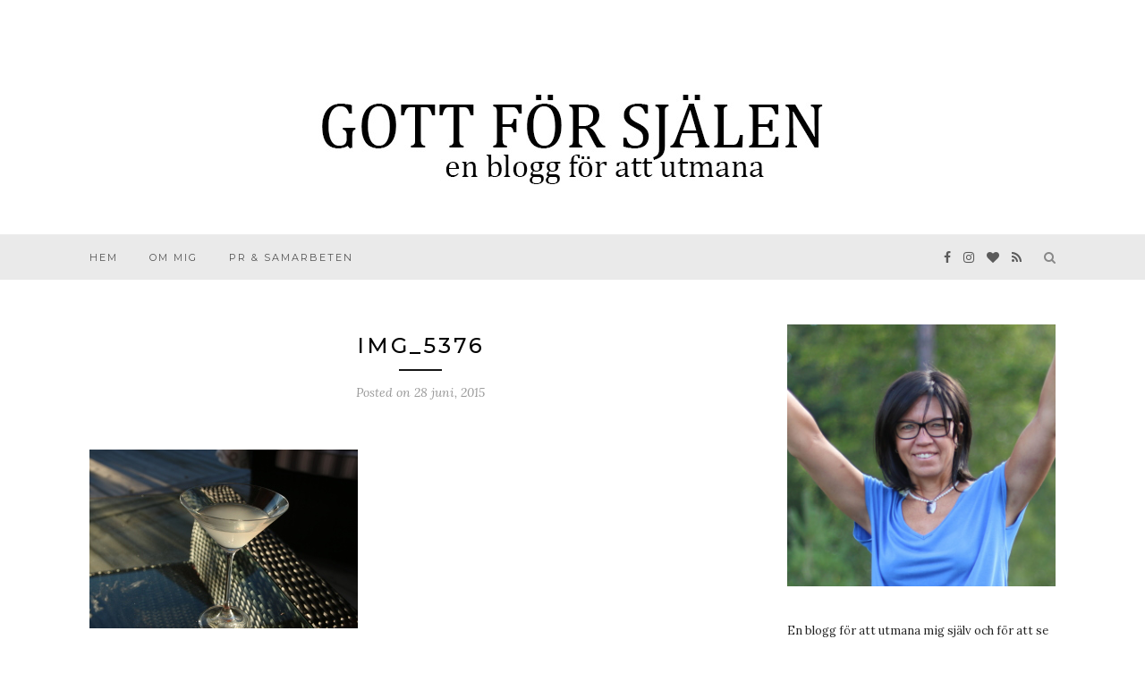

--- FILE ---
content_type: text/html; charset=UTF-8
request_url: https://gottforsjalen.se/2015/06/ingen-kanonvarme-direkt-men-soool/img_5376/
body_size: 12579
content:
<!DOCTYPE html>
<html lang="sv-SE">
<head>

	<meta charset="UTF-8">
	<meta http-equiv="X-UA-Compatible" content="IE=edge">
	<meta name="viewport" content="width=device-width, initial-scale=1">

	<link rel="profile" href="http://gmpg.org/xfn/11" />
	
		
	<link rel="alternate" type="application/rss+xml" title="Gott för själen RSS Feed" href="https://gottforsjalen.se/feed/" />
	<link rel="alternate" type="application/atom+xml" title="Gott för själen Atom Feed" href="https://gottforsjalen.se/feed/atom/" />
	<link rel="pingback" href="https://gottforsjalen.se/xmlrpc.php" />
	
	<meta name='robots' content='max-image-preview:large' />

	<!-- This site is optimized with the Yoast SEO plugin v15.4 - https://yoast.com/wordpress/plugins/seo/ -->
	<title>IMG_5376 - Gott för själen</title>
	<meta name="robots" content="index, follow, max-snippet:-1, max-image-preview:large, max-video-preview:-1" />
	<link rel="canonical" href="https://gottforsjalen.se/filer/2015/06/IMG_5376.jpg" />
	<meta property="og:locale" content="sv_SE" />
	<meta property="og:type" content="article" />
	<meta property="og:title" content="IMG_5376 - Gott för själen" />
	<meta property="og:url" content="https://gottforsjalen.se/filer/2015/06/IMG_5376.jpg" />
	<meta property="og:site_name" content="Gott för själen" />
	<meta property="article:publisher" content="https://www.facebook.com/gottforsjalen/" />
	<meta property="og:image" content="https://gottforsjalen.se/filer/2015/06/IMG_5376-1024x682.jpg" />
	<meta property="og:image:width" content="1024" />
	<meta property="og:image:height" content="682" />
	<meta name="twitter:card" content="summary" />
	<meta name="twitter:label1" content="Written by">
	<meta name="twitter:data1" content="Lena">
	<script type="application/ld+json" class="yoast-schema-graph">{"@context":"https://schema.org","@graph":[{"@type":"WebSite","@id":"https://gottforsjalen.se/#website","url":"https://gottforsjalen.se/","name":"Gott f\u00f6r sj\u00e4len","description":"en blogg f\u00f6r att utmana","potentialAction":[{"@type":"SearchAction","target":"https://gottforsjalen.se/?s={search_term_string}","query-input":"required name=search_term_string"}],"inLanguage":"sv-SE"},{"@type":"WebPage","@id":"https://gottforsjalen.se/filer/2015/06/IMG_5376.jpg#webpage","url":"https://gottforsjalen.se/filer/2015/06/IMG_5376.jpg","name":"IMG_5376 - Gott f\u00f6r sj\u00e4len","isPartOf":{"@id":"https://gottforsjalen.se/#website"},"datePublished":"2015-06-28T06:08:12+00:00","dateModified":"2015-06-28T06:08:12+00:00","inLanguage":"sv-SE","potentialAction":[{"@type":"ReadAction","target":["https://gottforsjalen.se/filer/2015/06/IMG_5376.jpg"]}]}]}</script>
	<!-- / Yoast SEO plugin. -->


<link rel='dns-prefetch' href='//s0.wp.com' />
<link rel='dns-prefetch' href='//secure.gravatar.com' />
<link rel='dns-prefetch' href='//fonts.googleapis.com' />
<link rel="alternate" type="application/rss+xml" title="Gott för själen &raquo; Webbflöde" href="https://gottforsjalen.se/feed/" />
<link rel="alternate" type="application/rss+xml" title="Gott för själen &raquo; kommentarsflöde" href="https://gottforsjalen.se/comments/feed/" />
<link rel="alternate" type="application/rss+xml" title="Gott för själen &raquo; IMG_5376 kommentarsflöde" href="https://gottforsjalen.se/2015/06/ingen-kanonvarme-direkt-men-soool/img_5376/feed/" />
		<!-- This site uses the Google Analytics by ExactMetrics plugin v8.2.4 - Using Analytics tracking - https://www.exactmetrics.com/ -->
							<script src="//www.googletagmanager.com/gtag/js?id=G-8Q3ZSCKDXY"  data-cfasync="false" data-wpfc-render="false" type="text/javascript" async></script>
			<script data-cfasync="false" data-wpfc-render="false" type="text/javascript">
				var em_version = '8.2.4';
				var em_track_user = true;
				var em_no_track_reason = '';
								var ExactMetricsDefaultLocations = {"page_location":"https:\/\/gottforsjalen.se\/2015\/06\/ingen-kanonvarme-direkt-men-soool\/img_5376\/"};
				if ( typeof ExactMetricsPrivacyGuardFilter === 'function' ) {
					var ExactMetricsLocations = (typeof ExactMetricsExcludeQuery === 'object') ? ExactMetricsPrivacyGuardFilter( ExactMetricsExcludeQuery ) : ExactMetricsPrivacyGuardFilter( ExactMetricsDefaultLocations );
				} else {
					var ExactMetricsLocations = (typeof ExactMetricsExcludeQuery === 'object') ? ExactMetricsExcludeQuery : ExactMetricsDefaultLocations;
				}

								var disableStrs = [
										'ga-disable-G-8Q3ZSCKDXY',
									];

				/* Function to detect opted out users */
				function __gtagTrackerIsOptedOut() {
					for (var index = 0; index < disableStrs.length; index++) {
						if (document.cookie.indexOf(disableStrs[index] + '=true') > -1) {
							return true;
						}
					}

					return false;
				}

				/* Disable tracking if the opt-out cookie exists. */
				if (__gtagTrackerIsOptedOut()) {
					for (var index = 0; index < disableStrs.length; index++) {
						window[disableStrs[index]] = true;
					}
				}

				/* Opt-out function */
				function __gtagTrackerOptout() {
					for (var index = 0; index < disableStrs.length; index++) {
						document.cookie = disableStrs[index] + '=true; expires=Thu, 31 Dec 2099 23:59:59 UTC; path=/';
						window[disableStrs[index]] = true;
					}
				}

				if ('undefined' === typeof gaOptout) {
					function gaOptout() {
						__gtagTrackerOptout();
					}
				}
								window.dataLayer = window.dataLayer || [];

				window.ExactMetricsDualTracker = {
					helpers: {},
					trackers: {},
				};
				if (em_track_user) {
					function __gtagDataLayer() {
						dataLayer.push(arguments);
					}

					function __gtagTracker(type, name, parameters) {
						if (!parameters) {
							parameters = {};
						}

						if (parameters.send_to) {
							__gtagDataLayer.apply(null, arguments);
							return;
						}

						if (type === 'event') {
														parameters.send_to = exactmetrics_frontend.v4_id;
							var hookName = name;
							if (typeof parameters['event_category'] !== 'undefined') {
								hookName = parameters['event_category'] + ':' + name;
							}

							if (typeof ExactMetricsDualTracker.trackers[hookName] !== 'undefined') {
								ExactMetricsDualTracker.trackers[hookName](parameters);
							} else {
								__gtagDataLayer('event', name, parameters);
							}
							
						} else {
							__gtagDataLayer.apply(null, arguments);
						}
					}

					__gtagTracker('js', new Date());
					__gtagTracker('set', {
						'developer_id.dNDMyYj': true,
											});
					if ( ExactMetricsLocations.page_location ) {
						__gtagTracker('set', ExactMetricsLocations);
					}
										__gtagTracker('config', 'G-8Q3ZSCKDXY', {"forceSSL":"true"} );
															window.gtag = __gtagTracker;										(function () {
						/* https://developers.google.com/analytics/devguides/collection/analyticsjs/ */
						/* ga and __gaTracker compatibility shim. */
						var noopfn = function () {
							return null;
						};
						var newtracker = function () {
							return new Tracker();
						};
						var Tracker = function () {
							return null;
						};
						var p = Tracker.prototype;
						p.get = noopfn;
						p.set = noopfn;
						p.send = function () {
							var args = Array.prototype.slice.call(arguments);
							args.unshift('send');
							__gaTracker.apply(null, args);
						};
						var __gaTracker = function () {
							var len = arguments.length;
							if (len === 0) {
								return;
							}
							var f = arguments[len - 1];
							if (typeof f !== 'object' || f === null || typeof f.hitCallback !== 'function') {
								if ('send' === arguments[0]) {
									var hitConverted, hitObject = false, action;
									if ('event' === arguments[1]) {
										if ('undefined' !== typeof arguments[3]) {
											hitObject = {
												'eventAction': arguments[3],
												'eventCategory': arguments[2],
												'eventLabel': arguments[4],
												'value': arguments[5] ? arguments[5] : 1,
											}
										}
									}
									if ('pageview' === arguments[1]) {
										if ('undefined' !== typeof arguments[2]) {
											hitObject = {
												'eventAction': 'page_view',
												'page_path': arguments[2],
											}
										}
									}
									if (typeof arguments[2] === 'object') {
										hitObject = arguments[2];
									}
									if (typeof arguments[5] === 'object') {
										Object.assign(hitObject, arguments[5]);
									}
									if ('undefined' !== typeof arguments[1].hitType) {
										hitObject = arguments[1];
										if ('pageview' === hitObject.hitType) {
											hitObject.eventAction = 'page_view';
										}
									}
									if (hitObject) {
										action = 'timing' === arguments[1].hitType ? 'timing_complete' : hitObject.eventAction;
										hitConverted = mapArgs(hitObject);
										__gtagTracker('event', action, hitConverted);
									}
								}
								return;
							}

							function mapArgs(args) {
								var arg, hit = {};
								var gaMap = {
									'eventCategory': 'event_category',
									'eventAction': 'event_action',
									'eventLabel': 'event_label',
									'eventValue': 'event_value',
									'nonInteraction': 'non_interaction',
									'timingCategory': 'event_category',
									'timingVar': 'name',
									'timingValue': 'value',
									'timingLabel': 'event_label',
									'page': 'page_path',
									'location': 'page_location',
									'title': 'page_title',
									'referrer' : 'page_referrer',
								};
								for (arg in args) {
																		if (!(!args.hasOwnProperty(arg) || !gaMap.hasOwnProperty(arg))) {
										hit[gaMap[arg]] = args[arg];
									} else {
										hit[arg] = args[arg];
									}
								}
								return hit;
							}

							try {
								f.hitCallback();
							} catch (ex) {
							}
						};
						__gaTracker.create = newtracker;
						__gaTracker.getByName = newtracker;
						__gaTracker.getAll = function () {
							return [];
						};
						__gaTracker.remove = noopfn;
						__gaTracker.loaded = true;
						window['__gaTracker'] = __gaTracker;
					})();
									} else {
										console.log("");
					(function () {
						function __gtagTracker() {
							return null;
						}

						window['__gtagTracker'] = __gtagTracker;
						window['gtag'] = __gtagTracker;
					})();
									}
			</script>
				<!-- / Google Analytics by ExactMetrics -->
		<script type="text/javascript">
window._wpemojiSettings = {"baseUrl":"https:\/\/s.w.org\/images\/core\/emoji\/14.0.0\/72x72\/","ext":".png","svgUrl":"https:\/\/s.w.org\/images\/core\/emoji\/14.0.0\/svg\/","svgExt":".svg","source":{"concatemoji":"https:\/\/gottforsjalen.se\/wp-includes\/js\/wp-emoji-release.min.js?ver=6.1"}};
/*! This file is auto-generated */
!function(e,a,t){var n,r,o,i=a.createElement("canvas"),p=i.getContext&&i.getContext("2d");function s(e,t){var a=String.fromCharCode,e=(p.clearRect(0,0,i.width,i.height),p.fillText(a.apply(this,e),0,0),i.toDataURL());return p.clearRect(0,0,i.width,i.height),p.fillText(a.apply(this,t),0,0),e===i.toDataURL()}function c(e){var t=a.createElement("script");t.src=e,t.defer=t.type="text/javascript",a.getElementsByTagName("head")[0].appendChild(t)}for(o=Array("flag","emoji"),t.supports={everything:!0,everythingExceptFlag:!0},r=0;r<o.length;r++)t.supports[o[r]]=function(e){if(p&&p.fillText)switch(p.textBaseline="top",p.font="600 32px Arial",e){case"flag":return s([127987,65039,8205,9895,65039],[127987,65039,8203,9895,65039])?!1:!s([55356,56826,55356,56819],[55356,56826,8203,55356,56819])&&!s([55356,57332,56128,56423,56128,56418,56128,56421,56128,56430,56128,56423,56128,56447],[55356,57332,8203,56128,56423,8203,56128,56418,8203,56128,56421,8203,56128,56430,8203,56128,56423,8203,56128,56447]);case"emoji":return!s([129777,127995,8205,129778,127999],[129777,127995,8203,129778,127999])}return!1}(o[r]),t.supports.everything=t.supports.everything&&t.supports[o[r]],"flag"!==o[r]&&(t.supports.everythingExceptFlag=t.supports.everythingExceptFlag&&t.supports[o[r]]);t.supports.everythingExceptFlag=t.supports.everythingExceptFlag&&!t.supports.flag,t.DOMReady=!1,t.readyCallback=function(){t.DOMReady=!0},t.supports.everything||(n=function(){t.readyCallback()},a.addEventListener?(a.addEventListener("DOMContentLoaded",n,!1),e.addEventListener("load",n,!1)):(e.attachEvent("onload",n),a.attachEvent("onreadystatechange",function(){"complete"===a.readyState&&t.readyCallback()})),(e=t.source||{}).concatemoji?c(e.concatemoji):e.wpemoji&&e.twemoji&&(c(e.twemoji),c(e.wpemoji)))}(window,document,window._wpemojiSettings);
</script>
<style type="text/css">
img.wp-smiley,
img.emoji {
	display: inline !important;
	border: none !important;
	box-shadow: none !important;
	height: 1em !important;
	width: 1em !important;
	margin: 0 0.07em !important;
	vertical-align: -0.1em !important;
	background: none !important;
	padding: 0 !important;
}
</style>
	<link rel='stylesheet' id='wp-block-library-css' href='https://gottforsjalen.se/wp-includes/css/dist/block-library/style.min.css?ver=6.1' type='text/css' media='all' />
<link rel='stylesheet' id='classic-theme-styles-css' href='https://gottforsjalen.se/wp-includes/css/classic-themes.min.css?ver=1' type='text/css' media='all' />
<style id='global-styles-inline-css' type='text/css'>
body{--wp--preset--color--black: #000000;--wp--preset--color--cyan-bluish-gray: #abb8c3;--wp--preset--color--white: #ffffff;--wp--preset--color--pale-pink: #f78da7;--wp--preset--color--vivid-red: #cf2e2e;--wp--preset--color--luminous-vivid-orange: #ff6900;--wp--preset--color--luminous-vivid-amber: #fcb900;--wp--preset--color--light-green-cyan: #7bdcb5;--wp--preset--color--vivid-green-cyan: #00d084;--wp--preset--color--pale-cyan-blue: #8ed1fc;--wp--preset--color--vivid-cyan-blue: #0693e3;--wp--preset--color--vivid-purple: #9b51e0;--wp--preset--gradient--vivid-cyan-blue-to-vivid-purple: linear-gradient(135deg,rgba(6,147,227,1) 0%,rgb(155,81,224) 100%);--wp--preset--gradient--light-green-cyan-to-vivid-green-cyan: linear-gradient(135deg,rgb(122,220,180) 0%,rgb(0,208,130) 100%);--wp--preset--gradient--luminous-vivid-amber-to-luminous-vivid-orange: linear-gradient(135deg,rgba(252,185,0,1) 0%,rgba(255,105,0,1) 100%);--wp--preset--gradient--luminous-vivid-orange-to-vivid-red: linear-gradient(135deg,rgba(255,105,0,1) 0%,rgb(207,46,46) 100%);--wp--preset--gradient--very-light-gray-to-cyan-bluish-gray: linear-gradient(135deg,rgb(238,238,238) 0%,rgb(169,184,195) 100%);--wp--preset--gradient--cool-to-warm-spectrum: linear-gradient(135deg,rgb(74,234,220) 0%,rgb(151,120,209) 20%,rgb(207,42,186) 40%,rgb(238,44,130) 60%,rgb(251,105,98) 80%,rgb(254,248,76) 100%);--wp--preset--gradient--blush-light-purple: linear-gradient(135deg,rgb(255,206,236) 0%,rgb(152,150,240) 100%);--wp--preset--gradient--blush-bordeaux: linear-gradient(135deg,rgb(254,205,165) 0%,rgb(254,45,45) 50%,rgb(107,0,62) 100%);--wp--preset--gradient--luminous-dusk: linear-gradient(135deg,rgb(255,203,112) 0%,rgb(199,81,192) 50%,rgb(65,88,208) 100%);--wp--preset--gradient--pale-ocean: linear-gradient(135deg,rgb(255,245,203) 0%,rgb(182,227,212) 50%,rgb(51,167,181) 100%);--wp--preset--gradient--electric-grass: linear-gradient(135deg,rgb(202,248,128) 0%,rgb(113,206,126) 100%);--wp--preset--gradient--midnight: linear-gradient(135deg,rgb(2,3,129) 0%,rgb(40,116,252) 100%);--wp--preset--duotone--dark-grayscale: url('#wp-duotone-dark-grayscale');--wp--preset--duotone--grayscale: url('#wp-duotone-grayscale');--wp--preset--duotone--purple-yellow: url('#wp-duotone-purple-yellow');--wp--preset--duotone--blue-red: url('#wp-duotone-blue-red');--wp--preset--duotone--midnight: url('#wp-duotone-midnight');--wp--preset--duotone--magenta-yellow: url('#wp-duotone-magenta-yellow');--wp--preset--duotone--purple-green: url('#wp-duotone-purple-green');--wp--preset--duotone--blue-orange: url('#wp-duotone-blue-orange');--wp--preset--font-size--small: 13px;--wp--preset--font-size--medium: 20px;--wp--preset--font-size--large: 36px;--wp--preset--font-size--x-large: 42px;--wp--preset--spacing--20: 0.44rem;--wp--preset--spacing--30: 0.67rem;--wp--preset--spacing--40: 1rem;--wp--preset--spacing--50: 1.5rem;--wp--preset--spacing--60: 2.25rem;--wp--preset--spacing--70: 3.38rem;--wp--preset--spacing--80: 5.06rem;}:where(.is-layout-flex){gap: 0.5em;}body .is-layout-flow > .alignleft{float: left;margin-inline-start: 0;margin-inline-end: 2em;}body .is-layout-flow > .alignright{float: right;margin-inline-start: 2em;margin-inline-end: 0;}body .is-layout-flow > .aligncenter{margin-left: auto !important;margin-right: auto !important;}body .is-layout-constrained > .alignleft{float: left;margin-inline-start: 0;margin-inline-end: 2em;}body .is-layout-constrained > .alignright{float: right;margin-inline-start: 2em;margin-inline-end: 0;}body .is-layout-constrained > .aligncenter{margin-left: auto !important;margin-right: auto !important;}body .is-layout-constrained > :where(:not(.alignleft):not(.alignright):not(.alignfull)){max-width: var(--wp--style--global--content-size);margin-left: auto !important;margin-right: auto !important;}body .is-layout-constrained > .alignwide{max-width: var(--wp--style--global--wide-size);}body .is-layout-flex{display: flex;}body .is-layout-flex{flex-wrap: wrap;align-items: center;}body .is-layout-flex > *{margin: 0;}:where(.wp-block-columns.is-layout-flex){gap: 2em;}.has-black-color{color: var(--wp--preset--color--black) !important;}.has-cyan-bluish-gray-color{color: var(--wp--preset--color--cyan-bluish-gray) !important;}.has-white-color{color: var(--wp--preset--color--white) !important;}.has-pale-pink-color{color: var(--wp--preset--color--pale-pink) !important;}.has-vivid-red-color{color: var(--wp--preset--color--vivid-red) !important;}.has-luminous-vivid-orange-color{color: var(--wp--preset--color--luminous-vivid-orange) !important;}.has-luminous-vivid-amber-color{color: var(--wp--preset--color--luminous-vivid-amber) !important;}.has-light-green-cyan-color{color: var(--wp--preset--color--light-green-cyan) !important;}.has-vivid-green-cyan-color{color: var(--wp--preset--color--vivid-green-cyan) !important;}.has-pale-cyan-blue-color{color: var(--wp--preset--color--pale-cyan-blue) !important;}.has-vivid-cyan-blue-color{color: var(--wp--preset--color--vivid-cyan-blue) !important;}.has-vivid-purple-color{color: var(--wp--preset--color--vivid-purple) !important;}.has-black-background-color{background-color: var(--wp--preset--color--black) !important;}.has-cyan-bluish-gray-background-color{background-color: var(--wp--preset--color--cyan-bluish-gray) !important;}.has-white-background-color{background-color: var(--wp--preset--color--white) !important;}.has-pale-pink-background-color{background-color: var(--wp--preset--color--pale-pink) !important;}.has-vivid-red-background-color{background-color: var(--wp--preset--color--vivid-red) !important;}.has-luminous-vivid-orange-background-color{background-color: var(--wp--preset--color--luminous-vivid-orange) !important;}.has-luminous-vivid-amber-background-color{background-color: var(--wp--preset--color--luminous-vivid-amber) !important;}.has-light-green-cyan-background-color{background-color: var(--wp--preset--color--light-green-cyan) !important;}.has-vivid-green-cyan-background-color{background-color: var(--wp--preset--color--vivid-green-cyan) !important;}.has-pale-cyan-blue-background-color{background-color: var(--wp--preset--color--pale-cyan-blue) !important;}.has-vivid-cyan-blue-background-color{background-color: var(--wp--preset--color--vivid-cyan-blue) !important;}.has-vivid-purple-background-color{background-color: var(--wp--preset--color--vivid-purple) !important;}.has-black-border-color{border-color: var(--wp--preset--color--black) !important;}.has-cyan-bluish-gray-border-color{border-color: var(--wp--preset--color--cyan-bluish-gray) !important;}.has-white-border-color{border-color: var(--wp--preset--color--white) !important;}.has-pale-pink-border-color{border-color: var(--wp--preset--color--pale-pink) !important;}.has-vivid-red-border-color{border-color: var(--wp--preset--color--vivid-red) !important;}.has-luminous-vivid-orange-border-color{border-color: var(--wp--preset--color--luminous-vivid-orange) !important;}.has-luminous-vivid-amber-border-color{border-color: var(--wp--preset--color--luminous-vivid-amber) !important;}.has-light-green-cyan-border-color{border-color: var(--wp--preset--color--light-green-cyan) !important;}.has-vivid-green-cyan-border-color{border-color: var(--wp--preset--color--vivid-green-cyan) !important;}.has-pale-cyan-blue-border-color{border-color: var(--wp--preset--color--pale-cyan-blue) !important;}.has-vivid-cyan-blue-border-color{border-color: var(--wp--preset--color--vivid-cyan-blue) !important;}.has-vivid-purple-border-color{border-color: var(--wp--preset--color--vivid-purple) !important;}.has-vivid-cyan-blue-to-vivid-purple-gradient-background{background: var(--wp--preset--gradient--vivid-cyan-blue-to-vivid-purple) !important;}.has-light-green-cyan-to-vivid-green-cyan-gradient-background{background: var(--wp--preset--gradient--light-green-cyan-to-vivid-green-cyan) !important;}.has-luminous-vivid-amber-to-luminous-vivid-orange-gradient-background{background: var(--wp--preset--gradient--luminous-vivid-amber-to-luminous-vivid-orange) !important;}.has-luminous-vivid-orange-to-vivid-red-gradient-background{background: var(--wp--preset--gradient--luminous-vivid-orange-to-vivid-red) !important;}.has-very-light-gray-to-cyan-bluish-gray-gradient-background{background: var(--wp--preset--gradient--very-light-gray-to-cyan-bluish-gray) !important;}.has-cool-to-warm-spectrum-gradient-background{background: var(--wp--preset--gradient--cool-to-warm-spectrum) !important;}.has-blush-light-purple-gradient-background{background: var(--wp--preset--gradient--blush-light-purple) !important;}.has-blush-bordeaux-gradient-background{background: var(--wp--preset--gradient--blush-bordeaux) !important;}.has-luminous-dusk-gradient-background{background: var(--wp--preset--gradient--luminous-dusk) !important;}.has-pale-ocean-gradient-background{background: var(--wp--preset--gradient--pale-ocean) !important;}.has-electric-grass-gradient-background{background: var(--wp--preset--gradient--electric-grass) !important;}.has-midnight-gradient-background{background: var(--wp--preset--gradient--midnight) !important;}.has-small-font-size{font-size: var(--wp--preset--font-size--small) !important;}.has-medium-font-size{font-size: var(--wp--preset--font-size--medium) !important;}.has-large-font-size{font-size: var(--wp--preset--font-size--large) !important;}.has-x-large-font-size{font-size: var(--wp--preset--font-size--x-large) !important;}
.wp-block-navigation a:where(:not(.wp-element-button)){color: inherit;}
:where(.wp-block-columns.is-layout-flex){gap: 2em;}
.wp-block-pullquote{font-size: 1.5em;line-height: 1.6;}
</style>
<link rel='stylesheet' id='contact-form-7-css' href='https://gottforsjalen.se/wp-content/plugins/contact-form-7/includes/css/styles.css?ver=5.1.1' type='text/css' media='all' />
<link rel='stylesheet' id='wp-ulike-css' href='https://gottforsjalen.se/wp-content/plugins/wp-ulike/assets/css/wp-ulike.min.css?ver=4.7.7' type='text/css' media='all' />
<link rel='stylesheet' id='sp_style-css' href='https://gottforsjalen.se/wp-content/themes/redwood/style.css?ver=6.1' type='text/css' media='all' />
<link rel='stylesheet' id='fontawesome-css-css' href='https://gottforsjalen.se/wp-content/themes/redwood/css/font-awesome.min.css?ver=6.1' type='text/css' media='all' />
<link rel='stylesheet' id='bxslider-css-css' href='https://gottforsjalen.se/wp-content/themes/redwood/css/jquery.bxslider.css?ver=6.1' type='text/css' media='all' />
<link rel='stylesheet' id='responsive-css' href='https://gottforsjalen.se/wp-content/themes/redwood/css/responsive.css?ver=6.1' type='text/css' media='all' />
<link rel='stylesheet' id='redwood-fonts-css' href='//fonts.googleapis.com/css?family=Lora%3A400%2C700%2C400italic%2C700italic%26subset%3Dlatin%2Clatin-ext%7CMontserrat%3A400%2C500%2C700%26subset%3Dlatin%2Clatin-ext&#038;ver=1.0.0' type='text/css' media='all' />
<link rel='stylesheet' id='jetpack_css-css' href='https://gottforsjalen.se/wp-content/plugins/jetpack/css/jetpack.css?ver=7.1.1' type='text/css' media='all' />
<script type='text/javascript' src='https://gottforsjalen.se/wp-content/plugins/google-analytics-dashboard-for-wp/assets/js/frontend-gtag.min.js?ver=8.2.4' id='exactmetrics-frontend-script-js'></script>
<script data-cfasync="false" data-wpfc-render="false" type="text/javascript" id='exactmetrics-frontend-script-js-extra'>/* <![CDATA[ */
var exactmetrics_frontend = {"js_events_tracking":"true","download_extensions":"zip,mp3,mpeg,pdf,docx,pptx,xlsx,rar","inbound_paths":"[]","home_url":"https:\/\/gottforsjalen.se","hash_tracking":"false","v4_id":"G-8Q3ZSCKDXY"};/* ]]> */
</script>
<script type='text/javascript' src='https://gottforsjalen.se/wp-includes/js/jquery/jquery.min.js?ver=3.6.1' id='jquery-core-js'></script>
<script type='text/javascript' src='https://gottforsjalen.se/wp-includes/js/jquery/jquery-migrate.min.js?ver=3.3.2' id='jquery-migrate-js'></script>
<link rel="https://api.w.org/" href="https://gottforsjalen.se/wp-json/" /><link rel="alternate" type="application/json" href="https://gottforsjalen.se/wp-json/wp/v2/media/18928" /><link rel="EditURI" type="application/rsd+xml" title="RSD" href="https://gottforsjalen.se/xmlrpc.php?rsd" />
<link rel="wlwmanifest" type="application/wlwmanifest+xml" href="https://gottforsjalen.se/wp-includes/wlwmanifest.xml" />
<meta name="generator" content="WordPress 6.1" />
<link rel='shortlink' href='https://wp.me/aaQl3a-4Vi' />
<link rel="alternate" type="application/json+oembed" href="https://gottforsjalen.se/wp-json/oembed/1.0/embed?url=https%3A%2F%2Fgottforsjalen.se%2F2015%2F06%2Fingen-kanonvarme-direkt-men-soool%2Fimg_5376%2F" />
<link rel="alternate" type="text/xml+oembed" href="https://gottforsjalen.se/wp-json/oembed/1.0/embed?url=https%3A%2F%2Fgottforsjalen.se%2F2015%2F06%2Fingen-kanonvarme-direkt-men-soool%2Fimg_5376%2F&#038;format=xml" />
	<link rel="preconnect" href="https://fonts.googleapis.com">
	<link rel="preconnect" href="https://fonts.gstatic.com">
	
<link rel='dns-prefetch' href='//v0.wordpress.com'/>
<style type='text/css'>img#wpstats{display:none}</style>    <style type="text/css">
	
		#logo { padding-top:px; padding-bottom:px; }
				
		#top-bar, .slicknav_menu { background:#eaeaea; }		#nav-wrapper .menu li a{ color:#515151; }		#nav-wrapper .menu li a:hover {  color:#2b2b2b; }
		
		#nav-wrapper .menu .sub-menu, #nav-wrapper .menu .children { background: ; }
		#nav-wrapper ul.menu ul a, #nav-wrapper .menu ul ul a {  color:; }
		#nav-wrapper ul.menu ul a:hover, #nav-wrapper .menu ul ul a:hover { color: ; background:; }
		
		.slicknav_nav { background:; }
		.slicknav_nav a { color:; }
		.slicknav_menu .slicknav_icon-bar { background-color:; }
		
		#top-social a { color:#5b5b5b; }
		#top-social a:hover { color:; }
		#top-search i { color:; }
		
		.widget-title { background: #eaeaea; color: #000000;}
		.widget-title:after { border-top-color:#eaeaea; }
				.social-widget a { color:; }
		.social-widget a:hover { color:; }
		
		#footer { background:; }
		#footer-social a { color:; }
		#footer-social a:hover { color:; }
		#footer-social { border-color:; }
		.copyright { color:; }
		.copyright a { color:; }
		
		.post-header h2 a, .post-header h1 { color:; }
		.title-divider { color:; }
		.post-entry p { color:; }
		.post-entry h1, .post-entry h2, .post-entry h3, .post-entry h4, .post-entry h5, .post-entry h6 { color:; }
		.more-link { color:; }
		a.more-link:hover { color:; }
		.more-line { color:; }
		.more-link:hover > .more-line { color:; }
		.post-share-box.share-buttons a { color:; }
		.post-share-box.share-buttons a:hover { color:; }
		
		.mc4wp-form { background:; }
		.mc4wp-form label { color:; }
		.mc4wp-form button, .mc4wp-form input[type=button], .mc4wp-form input[type=submit] { background:; color:; }
		.mc4wp-form button:hover, .mc4wp-form input[type=button]:hover, .mc4wp-form input[type=submit]:hover { background:; color:; }
		
		a, .post-header .cat a, .woocommerce .star-rating { color:; }
		.cart-contents .sp-count { background:;  }
		.post-header .cat a { border-color:; }
		
				.wpulike { text-align:center; }

#top-bar {position: relative; margin-bottom: 40px;}
#header, #header.noslider {margin-bottom: 0;}

.post-entry img {
	max-width:100%;
	height:auto;
margin-bottom: 30px;
margin-top: 30px;
}

.post img {
	max-width:100%;
	height:auto;
margin-bottom: 30px;
margin-top: 30px;
}

.et_post_meta_wrapper img {display:none;}

				
    </style>
    	<style id="egf-frontend-styles" type="text/css">
		p {font-size: 16px;} h1 {} h2 {} h3 {} h4 {} h5 {} h6 {} 	</style>
		
</head>

<body class="attachment attachment-template-default single single-attachment postid-18928 attachmentid-18928 attachment-jpeg">
<header id="header" class="noslider">
		
		<div class="container">
			
			<div id="logo">
				
									
											<h2><a href="https://gottforsjalen.se"><img src="https://gottforsjalen.se/filer/2019/03/blogg_toplogo_2.jpg" alt="Gott för själen" /></a></h2>
										
								
			</div>
			
		</div>
		
	</header>
	<div id="top-bar">
		
		<div class="container">
			
			<div id="nav-wrapper">
				<ul id="menu-huvudmeny" class="menu"><li id="menu-item-33958" class="menu-item menu-item-type-custom menu-item-object-custom menu-item-home menu-item-33958"><a href="https://gottforsjalen.se/">HEM</a></li>
<li id="menu-item-33959" class="menu-item menu-item-type-post_type menu-item-object-page menu-item-33959"><a href="https://gottforsjalen.se/om-mig/">OM MIG</a></li>
<li id="menu-item-33960" class="menu-item menu-item-type-post_type menu-item-object-page menu-item-33960"><a href="https://gottforsjalen.se/kontakt/">PR &#038; SAMARBETEN</a></li>
</ul>			</div>
			
			<div class="menu-mobile"></div>
			
						<div id="top-search">
				<a href="#" class="search"><i class="fa fa-search"></i></a>
				<div class="show-search">
					<form role="search" method="get" id="searchform" action="https://gottforsjalen.se/">
		<input type="text" placeholder="Search and hit enter..." name="s" id="s" />
</form>				</div>
			</div>
						
						<div id="top-social" >
			
				<a href="https://facebook.com/gottforsjalen/" target="_blank"><i class="fa fa-facebook"></i></a>								<a href="https://instagram.com/gottforsjalen.se/" target="_blank"><i class="fa fa-instagram"></i></a>								<a href="https://bloglovin.com/blogs/gott-for-sjalen-3656112" target="_blank"><i class="fa fa-heart"></i></a>																																				<a href="https://gottforsjalen.se/feed/" target="_blank"><i class="fa fa-rss"></i></a>				
								
			</div>
						
		</div>
		
	</div>
	
		
	<div class="container">
		
		<div id="content">
			
						
			<div id="main" >
			
								
					<article id="post-18928" class="post-18928 attachment type-attachment status-inherit hentry">
					
	<div class="post-header">
		
				<span class="cat"></span>
				
					<h1 class="entry-title">IMG_5376</h1>
				
		<span class="title-divider"></span>
		
				<span class="post-date">Posted on <span class="date updated published">28 juni, 2015</span></span>
				
	</div>
	
			
				
		
	<div class="post-entry">
		
				
			<p class="attachment"><a href='https://gottforsjalen.se/filer/2015/06/IMG_5376.jpg'><img width="300" height="200" src="https://gottforsjalen.se/filer/2015/06/IMG_5376-300x200.jpg" class="attachment-medium size-medium" alt="" decoding="async" loading="lazy" srcset="https://gottforsjalen.se/filer/2015/06/IMG_5376-300x200.jpg 300w, https://gottforsjalen.se/filer/2015/06/IMG_5376-1024x682.jpg 1024w" sizes="(max-width: 300px) 100vw, 300px" /></a></p>
			
				
				
							
						
	</div>
	
		
	<div class="post-share">
	
				<div class="post-share-box share-comments">
			<a href="https://gottforsjalen.se/2015/06/ingen-kanonvarme-direkt-men-soool/img_5376/#respond"><span>0</span> Comments</a>		</div>
				
				<div class="post-share-box share-buttons">
			<a target="_blank" href="https://www.facebook.com/sharer/sharer.php?u=https://gottforsjalen.se/2015/06/ingen-kanonvarme-direkt-men-soool/img_5376/"><i class="fa fa-facebook"></i></a>
			<a target="_blank" href="https://twitter.com/intent/tweet?text=Check%20out%20this%20article:%20IMG_5376&url=https://gottforsjalen.se/2015/06/ingen-kanonvarme-direkt-men-soool/img_5376/"><i class="fa fa-twitter"></i></a>
						<a data-pin-do="none" target="_blank" href="https://pinterest.com/pin/create/button/?url=https://gottforsjalen.se/2015/06/ingen-kanonvarme-direkt-men-soool/img_5376/&media=https://gottforsjalen.se/filer/2015/06/IMG_5376.jpg&description=IMG_5376"><i class="fa fa-pinterest"></i></a>
			<a target="_blank" href="https://plus.google.com/share?url=https://gottforsjalen.se/2015/06/ingen-kanonvarme-direkt-men-soool/img_5376/"><i class="fa fa-google-plus"></i></a>
		</div>
				
				<div class="post-share-box share-author">
			<span>By</span> <span class="vcard author"><span class="fn"><a href="https://gottforsjalen.se/author/lena/" title="Inlägg av Lena" rel="author">Lena</a></span></span>
		</div>
				
	</div>
		
				<div class="post-author">
		
	<div class="author-img">
		<img alt='' src='https://secure.gravatar.com/avatar/9fc96670bc4d927fe6312843f9d9bb8f?s=100&#038;d=mm&#038;r=g' srcset='https://secure.gravatar.com/avatar/9fc96670bc4d927fe6312843f9d9bb8f?s=200&#038;d=mm&#038;r=g 2x' class='avatar avatar-100 photo' height='100' width='100' loading='lazy' decoding='async'/>	</div>
	
	<div class="author-content">
		<h5><a href="https://gottforsjalen.se/author/lena/" title="Inlägg av Lena" rel="author">Lena</a></h5>
		<p></p>
													</div>
	
</div>			
							
		
		<div class="post-comments" id="comments">
	
	<div class="post-box"><h4 class="post-box-title"><span>No Comments</span></h4></div><div class='comments'><ul></ul></div><div id='comments_pagination'></div>	<div id="respond" class="comment-respond">
		<h3 id="reply-title" class="comment-reply-title">Leave a Reply <small><a rel="nofollow" id="cancel-comment-reply-link" href="/2015/06/ingen-kanonvarme-direkt-men-soool/img_5376/#respond" style="display:none;">Cancel Reply</a></small></h3><form action="https://gottforsjalen.se/wp-comments-post.php" method="post" id="commentform" class="comment-form"><p class="comment-form-comment"><textarea id="comment" name="comment" cols="45" rows="8" aria-required="true"></textarea></p><p class="comment-form-author"><label for="author">Namn <span class="required">*</span></label> <input id="author" name="author" type="text" value="" size="30" maxlength="245" autocomplete="name" required="required" /></p>
<p class="comment-form-email"><label for="email">E-postadress <span class="required">*</span></label> <input id="email" name="email" type="text" value="" size="30" maxlength="100" autocomplete="email" required="required" /></p>
<p class="comment-form-url"><label for="url">Webbplats</label> <input id="url" name="url" type="text" value="" size="30" maxlength="200" autocomplete="url" /></p>
<p class="comment-form-cookies-consent"><input id="wp-comment-cookies-consent" name="wp-comment-cookies-consent" type="checkbox" value="yes" /> <label for="wp-comment-cookies-consent">Spara mitt namn, min e-postadress och webbplats i denna webbläsare till nästa gång jag skriver en kommentar.</label></p>
<p class="form-submit"><p class="comment-subscription-form"><input type="checkbox" name="subscribe_blog" id="subscribe_blog" value="subscribe" style="width: auto; -moz-appearance: checkbox; -webkit-appearance: checkbox;" /> <label class="subscribe-label" id="subscribe-blog-label" for="subscribe_blog">Notify me of new posts by email.</label></p><input name="submit" type="submit" id="submit" class="submit" value="Post Comment" /> <input type='hidden' name='comment_post_ID' value='18928' id='comment_post_ID' />
<input type='hidden' name='comment_parent' id='comment_parent' value='0' />
</p><p style="display: none;"><input type="hidden" id="akismet_comment_nonce" name="akismet_comment_nonce" value="dbec345cdb" /></p><p style="display: none !important;" class="akismet-fields-container" data-prefix="ak_"><label>&#916;<textarea name="ak_hp_textarea" cols="45" rows="8" maxlength="100"></textarea></label><input type="hidden" id="ak_js_1" name="ak_js" value="230"/><script>document.getElementById( "ak_js_1" ).setAttribute( "value", ( new Date() ).getTime() );</script></p></form>	</div><!-- #respond -->
	<p class="akismet_comment_form_privacy_notice">Denna webbplats använder Akismet för att minska skräppost. <a href="https://akismet.com/privacy/" target="_blank" rel="nofollow noopener">Lär dig hur din kommentardata bearbetas</a>.</p>

</div> <!-- end comments div -->
		
</article>						
								
								
			</div>

<aside id="sidebar">
	
	<div id="media_image-4" class="widget widget_media_image"><img width="632" height="618" src="https://gottforsjalen.se/filer/2019/03/IMG_5024-x-632x618.jpg" class="image wp-image-37045  attachment-medium size-medium" alt="" decoding="async" loading="lazy" style="max-width: 100%; height: auto;" srcset="https://gottforsjalen.se/filer/2019/03/IMG_5024-x-632x618.jpg 632w, https://gottforsjalen.se/filer/2019/03/IMG_5024-x-768x752.jpg 768w, https://gottforsjalen.se/filer/2019/03/IMG_5024-x-644x630.jpg 644w, https://gottforsjalen.se/filer/2019/03/IMG_5024-x-1080x1057.jpg 1080w, https://gottforsjalen.se/filer/2019/03/IMG_5024-x.jpg 1730w" sizes="(max-width: 632px) 100vw, 632px" /></div><div id="text-2" class="widget widget_text">			<div class="textwidget"><p>En blogg för att utmana mig själv och för att se det stora i det lilla.</p>
<p>Bloggar om friluftsliv, resor, husbygge och ett och annat träningspass. Livet i allmänhet och sånt som gör gott för själen i synnerhet. Min själ. Förhoppningsvis även din själ. Välkommen att hänga med på min resa!</p>
<p>Kontakt: <a href="/cdn-cgi/l/email-protection" class="__cf_email__" data-cfemail="b6d1d9c2c2f6d1d9c2c2d0d9c4c5dcd7dad3d898c5d3">[email&#160;protected]</a></p>
</div>
		</div><div id="solopine_social_widget-2" class="widget solopine_social_widget"><h4 class="widget-title">Följ mina sociala kanaler</h4>		
			<div class="social-widget">
				<a href="http://facebook.com/gottforsjalen/" target="_blank"><i class="fa fa-facebook"></i></a>								<a href="http://instagram.com/gottforsjalen.se/" target="_blank"><i class="fa fa-instagram"></i></a>								<a href="http://bloglovin.com/blogs/gott-for-sjalen-3656112" target="_blank"><i class="fa fa-heart"></i></a>																																				<a href="https://gottforsjalen.se/feed/" target="_blank"><i class="fa fa-rss"></i></a>			</div>
			
			
		</div><div id="search-2" class="widget widget_search"><form role="search" method="get" id="searchform" action="https://gottforsjalen.se/">
		<input type="text" placeholder="Search and hit enter..." name="s" id="s" />
</form></div><div id="banner-21" class="widget shailan_banner_widget">			
						<!-- Image Banner Widget by shailan v1.4.4 on WP6.1-->
			<a href="http://betterbloggers.se" target="_self" ><img src="https://gottforsjalen.se/filer/2016/04/JagSmygerInteBadge.png" alt="" title="" class="banner-image" width="100%" /></a>			<!-- /Image Banner Widget -->
			</div><div id="categories-3" class="widget widget_categories"><h4 class="widget-title">Kategorier</h4><form action="https://gottforsjalen.se" method="get"><label class="screen-reader-text" for="cat">Kategorier</label><select  name='cat' id='cat' class='postform'>
	<option value='-1'>Välj kategori</option>
	<option class="level-0" value="789">bygga nytt&nbsp;&nbsp;(164)</option>
	<option class="level-0" value="10">hälsa &amp; friluftsliv&nbsp;&nbsp;(731)</option>
	<option class="level-0" value="799">husbil&nbsp;&nbsp;(228)</option>
	<option class="level-0" value="4">inredning&nbsp;&nbsp;(574)</option>
	<option class="level-0" value="12">livet&nbsp;&nbsp;(2&nbsp;098)</option>
	<option class="level-0" value="1">Okategoriserade&nbsp;&nbsp;(10)</option>
	<option class="level-0" value="20">recept&nbsp;&nbsp;(112)</option>
	<option class="level-0" value="8">resor &#8211; långa &amp; korta&nbsp;&nbsp;(662)</option>
	<option class="level-0" value="14">trädgård&nbsp;&nbsp;(567)</option>
	<option class="level-0" value="9">umgänge&nbsp;&nbsp;(231)</option>
</select>
</form>
<script data-cfasync="false" src="/cdn-cgi/scripts/5c5dd728/cloudflare-static/email-decode.min.js"></script><script type="text/javascript">
/* <![CDATA[ */
(function() {
	var dropdown = document.getElementById( "cat" );
	function onCatChange() {
		if ( dropdown.options[ dropdown.selectedIndex ].value > 0 ) {
			dropdown.parentNode.submit();
		}
	}
	dropdown.onchange = onCatChange;
})();
/* ]]> */
</script>

			</div><div id="archives-2" class="widget widget_archive"><h4 class="widget-title">Arkiv</h4>		<label class="screen-reader-text" for="archives-dropdown-2">Arkiv</label>
		<select id="archives-dropdown-2" name="archive-dropdown">
			
			<option value="">Välj månad</option>
				<option value='https://gottforsjalen.se/2026/01/'> januari 2026 </option>
	<option value='https://gottforsjalen.se/2025/12/'> december 2025 </option>
	<option value='https://gottforsjalen.se/2025/11/'> november 2025 </option>
	<option value='https://gottforsjalen.se/2025/10/'> oktober 2025 </option>
	<option value='https://gottforsjalen.se/2025/09/'> september 2025 </option>
	<option value='https://gottforsjalen.se/2025/08/'> augusti 2025 </option>
	<option value='https://gottforsjalen.se/2025/07/'> juli 2025 </option>
	<option value='https://gottforsjalen.se/2025/06/'> juni 2025 </option>
	<option value='https://gottforsjalen.se/2025/05/'> maj 2025 </option>
	<option value='https://gottforsjalen.se/2025/04/'> april 2025 </option>
	<option value='https://gottforsjalen.se/2025/03/'> mars 2025 </option>
	<option value='https://gottforsjalen.se/2025/02/'> februari 2025 </option>
	<option value='https://gottforsjalen.se/2025/01/'> januari 2025 </option>
	<option value='https://gottforsjalen.se/2024/12/'> december 2024 </option>
	<option value='https://gottforsjalen.se/2024/11/'> november 2024 </option>
	<option value='https://gottforsjalen.se/2024/10/'> oktober 2024 </option>
	<option value='https://gottforsjalen.se/2024/09/'> september 2024 </option>
	<option value='https://gottforsjalen.se/2024/08/'> augusti 2024 </option>
	<option value='https://gottforsjalen.se/2024/07/'> juli 2024 </option>
	<option value='https://gottforsjalen.se/2024/06/'> juni 2024 </option>
	<option value='https://gottforsjalen.se/2024/05/'> maj 2024 </option>
	<option value='https://gottforsjalen.se/2024/04/'> april 2024 </option>
	<option value='https://gottforsjalen.se/2024/03/'> mars 2024 </option>
	<option value='https://gottforsjalen.se/2024/02/'> februari 2024 </option>
	<option value='https://gottforsjalen.se/2024/01/'> januari 2024 </option>
	<option value='https://gottforsjalen.se/2023/12/'> december 2023 </option>
	<option value='https://gottforsjalen.se/2023/11/'> november 2023 </option>
	<option value='https://gottforsjalen.se/2023/10/'> oktober 2023 </option>
	<option value='https://gottforsjalen.se/2023/09/'> september 2023 </option>
	<option value='https://gottforsjalen.se/2023/08/'> augusti 2023 </option>
	<option value='https://gottforsjalen.se/2023/07/'> juli 2023 </option>
	<option value='https://gottforsjalen.se/2023/06/'> juni 2023 </option>
	<option value='https://gottforsjalen.se/2023/05/'> maj 2023 </option>
	<option value='https://gottforsjalen.se/2023/04/'> april 2023 </option>
	<option value='https://gottforsjalen.se/2023/03/'> mars 2023 </option>
	<option value='https://gottforsjalen.se/2023/02/'> februari 2023 </option>
	<option value='https://gottforsjalen.se/2023/01/'> januari 2023 </option>
	<option value='https://gottforsjalen.se/2022/12/'> december 2022 </option>
	<option value='https://gottforsjalen.se/2022/11/'> november 2022 </option>
	<option value='https://gottforsjalen.se/2022/10/'> oktober 2022 </option>
	<option value='https://gottforsjalen.se/2022/09/'> september 2022 </option>
	<option value='https://gottforsjalen.se/2022/08/'> augusti 2022 </option>
	<option value='https://gottforsjalen.se/2022/07/'> juli 2022 </option>
	<option value='https://gottforsjalen.se/2022/06/'> juni 2022 </option>
	<option value='https://gottforsjalen.se/2022/05/'> maj 2022 </option>
	<option value='https://gottforsjalen.se/2022/04/'> april 2022 </option>
	<option value='https://gottforsjalen.se/2022/03/'> mars 2022 </option>
	<option value='https://gottforsjalen.se/2022/02/'> februari 2022 </option>
	<option value='https://gottforsjalen.se/2022/01/'> januari 2022 </option>
	<option value='https://gottforsjalen.se/2021/12/'> december 2021 </option>
	<option value='https://gottforsjalen.se/2021/11/'> november 2021 </option>
	<option value='https://gottforsjalen.se/2021/10/'> oktober 2021 </option>
	<option value='https://gottforsjalen.se/2021/09/'> september 2021 </option>
	<option value='https://gottforsjalen.se/2021/08/'> augusti 2021 </option>
	<option value='https://gottforsjalen.se/2021/07/'> juli 2021 </option>
	<option value='https://gottforsjalen.se/2021/06/'> juni 2021 </option>
	<option value='https://gottforsjalen.se/2021/05/'> maj 2021 </option>
	<option value='https://gottforsjalen.se/2021/04/'> april 2021 </option>
	<option value='https://gottforsjalen.se/2021/03/'> mars 2021 </option>
	<option value='https://gottforsjalen.se/2021/02/'> februari 2021 </option>
	<option value='https://gottforsjalen.se/2021/01/'> januari 2021 </option>
	<option value='https://gottforsjalen.se/2020/12/'> december 2020 </option>
	<option value='https://gottforsjalen.se/2020/11/'> november 2020 </option>
	<option value='https://gottforsjalen.se/2020/10/'> oktober 2020 </option>
	<option value='https://gottforsjalen.se/2020/09/'> september 2020 </option>
	<option value='https://gottforsjalen.se/2020/08/'> augusti 2020 </option>
	<option value='https://gottforsjalen.se/2020/07/'> juli 2020 </option>
	<option value='https://gottforsjalen.se/2020/06/'> juni 2020 </option>
	<option value='https://gottforsjalen.se/2020/05/'> maj 2020 </option>
	<option value='https://gottforsjalen.se/2020/04/'> april 2020 </option>
	<option value='https://gottforsjalen.se/2020/03/'> mars 2020 </option>
	<option value='https://gottforsjalen.se/2020/02/'> februari 2020 </option>
	<option value='https://gottforsjalen.se/2020/01/'> januari 2020 </option>
	<option value='https://gottforsjalen.se/2019/12/'> december 2019 </option>
	<option value='https://gottforsjalen.se/2019/11/'> november 2019 </option>
	<option value='https://gottforsjalen.se/2019/10/'> oktober 2019 </option>
	<option value='https://gottforsjalen.se/2019/09/'> september 2019 </option>
	<option value='https://gottforsjalen.se/2019/08/'> augusti 2019 </option>
	<option value='https://gottforsjalen.se/2019/07/'> juli 2019 </option>
	<option value='https://gottforsjalen.se/2019/06/'> juni 2019 </option>
	<option value='https://gottforsjalen.se/2019/05/'> maj 2019 </option>
	<option value='https://gottforsjalen.se/2019/04/'> april 2019 </option>
	<option value='https://gottforsjalen.se/2019/03/'> mars 2019 </option>
	<option value='https://gottforsjalen.se/2019/02/'> februari 2019 </option>
	<option value='https://gottforsjalen.se/2019/01/'> januari 2019 </option>
	<option value='https://gottforsjalen.se/2018/12/'> december 2018 </option>
	<option value='https://gottforsjalen.se/2018/11/'> november 2018 </option>
	<option value='https://gottforsjalen.se/2018/10/'> oktober 2018 </option>
	<option value='https://gottforsjalen.se/2018/09/'> september 2018 </option>
	<option value='https://gottforsjalen.se/2018/08/'> augusti 2018 </option>
	<option value='https://gottforsjalen.se/2018/07/'> juli 2018 </option>
	<option value='https://gottforsjalen.se/2018/06/'> juni 2018 </option>
	<option value='https://gottforsjalen.se/2018/05/'> maj 2018 </option>
	<option value='https://gottforsjalen.se/2018/04/'> april 2018 </option>
	<option value='https://gottforsjalen.se/2018/03/'> mars 2018 </option>
	<option value='https://gottforsjalen.se/2018/02/'> februari 2018 </option>
	<option value='https://gottforsjalen.se/2018/01/'> januari 2018 </option>
	<option value='https://gottforsjalen.se/2017/12/'> december 2017 </option>
	<option value='https://gottforsjalen.se/2017/11/'> november 2017 </option>
	<option value='https://gottforsjalen.se/2017/10/'> oktober 2017 </option>
	<option value='https://gottforsjalen.se/2017/09/'> september 2017 </option>
	<option value='https://gottforsjalen.se/2017/08/'> augusti 2017 </option>
	<option value='https://gottforsjalen.se/2017/07/'> juli 2017 </option>
	<option value='https://gottforsjalen.se/2017/06/'> juni 2017 </option>
	<option value='https://gottforsjalen.se/2017/05/'> maj 2017 </option>
	<option value='https://gottforsjalen.se/2017/04/'> april 2017 </option>
	<option value='https://gottforsjalen.se/2017/03/'> mars 2017 </option>
	<option value='https://gottforsjalen.se/2017/02/'> februari 2017 </option>
	<option value='https://gottforsjalen.se/2017/01/'> januari 2017 </option>
	<option value='https://gottforsjalen.se/2016/12/'> december 2016 </option>
	<option value='https://gottforsjalen.se/2016/11/'> november 2016 </option>
	<option value='https://gottforsjalen.se/2016/10/'> oktober 2016 </option>
	<option value='https://gottforsjalen.se/2016/09/'> september 2016 </option>
	<option value='https://gottforsjalen.se/2016/08/'> augusti 2016 </option>
	<option value='https://gottforsjalen.se/2016/07/'> juli 2016 </option>
	<option value='https://gottforsjalen.se/2016/06/'> juni 2016 </option>
	<option value='https://gottforsjalen.se/2016/05/'> maj 2016 </option>
	<option value='https://gottforsjalen.se/2016/04/'> april 2016 </option>
	<option value='https://gottforsjalen.se/2016/03/'> mars 2016 </option>
	<option value='https://gottforsjalen.se/2016/02/'> februari 2016 </option>
	<option value='https://gottforsjalen.se/2016/01/'> januari 2016 </option>
	<option value='https://gottforsjalen.se/2015/12/'> december 2015 </option>
	<option value='https://gottforsjalen.se/2015/11/'> november 2015 </option>
	<option value='https://gottforsjalen.se/2015/10/'> oktober 2015 </option>
	<option value='https://gottforsjalen.se/2015/09/'> september 2015 </option>
	<option value='https://gottforsjalen.se/2015/08/'> augusti 2015 </option>
	<option value='https://gottforsjalen.se/2015/07/'> juli 2015 </option>
	<option value='https://gottforsjalen.se/2015/06/'> juni 2015 </option>
	<option value='https://gottforsjalen.se/2015/05/'> maj 2015 </option>
	<option value='https://gottforsjalen.se/2015/04/'> april 2015 </option>
	<option value='https://gottforsjalen.se/2015/03/'> mars 2015 </option>
	<option value='https://gottforsjalen.se/2015/02/'> februari 2015 </option>
	<option value='https://gottforsjalen.se/2015/01/'> januari 2015 </option>
	<option value='https://gottforsjalen.se/2014/12/'> december 2014 </option>
	<option value='https://gottforsjalen.se/2014/11/'> november 2014 </option>
	<option value='https://gottforsjalen.se/2014/10/'> oktober 2014 </option>
	<option value='https://gottforsjalen.se/2014/09/'> september 2014 </option>
	<option value='https://gottforsjalen.se/2014/08/'> augusti 2014 </option>
	<option value='https://gottforsjalen.se/2014/07/'> juli 2014 </option>
	<option value='https://gottforsjalen.se/2014/06/'> juni 2014 </option>
	<option value='https://gottforsjalen.se/2014/05/'> maj 2014 </option>
	<option value='https://gottforsjalen.se/2014/04/'> april 2014 </option>
	<option value='https://gottforsjalen.se/2014/03/'> mars 2014 </option>
	<option value='https://gottforsjalen.se/2014/02/'> februari 2014 </option>
	<option value='https://gottforsjalen.se/2014/01/'> januari 2014 </option>
	<option value='https://gottforsjalen.se/2013/12/'> december 2013 </option>
	<option value='https://gottforsjalen.se/2013/11/'> november 2013 </option>
	<option value='https://gottforsjalen.se/2013/10/'> oktober 2013 </option>
	<option value='https://gottforsjalen.se/2013/09/'> september 2013 </option>
	<option value='https://gottforsjalen.se/2013/08/'> augusti 2013 </option>
	<option value='https://gottforsjalen.se/2013/07/'> juli 2013 </option>
	<option value='https://gottforsjalen.se/2013/06/'> juni 2013 </option>
	<option value='https://gottforsjalen.se/2013/05/'> maj 2013 </option>
	<option value='https://gottforsjalen.se/2013/04/'> april 2013 </option>
	<option value='https://gottforsjalen.se/2013/03/'> mars 2013 </option>
	<option value='https://gottforsjalen.se/2013/02/'> februari 2013 </option>
	<option value='https://gottforsjalen.se/2013/01/'> januari 2013 </option>
	<option value='https://gottforsjalen.se/2012/12/'> december 2012 </option>
	<option value='https://gottforsjalen.se/2012/11/'> november 2012 </option>
	<option value='https://gottforsjalen.se/2012/10/'> oktober 2012 </option>
	<option value='https://gottforsjalen.se/2012/09/'> september 2012 </option>
	<option value='https://gottforsjalen.se/2012/08/'> augusti 2012 </option>
	<option value='https://gottforsjalen.se/2012/07/'> juli 2012 </option>
	<option value='https://gottforsjalen.se/2012/06/'> juni 2012 </option>
	<option value='https://gottforsjalen.se/2012/05/'> maj 2012 </option>
	<option value='https://gottforsjalen.se/2012/04/'> april 2012 </option>
	<option value='https://gottforsjalen.se/2012/03/'> mars 2012 </option>

		</select>

<script type="text/javascript">
/* <![CDATA[ */
(function() {
	var dropdown = document.getElementById( "archives-dropdown-2" );
	function onSelectChange() {
		if ( dropdown.options[ dropdown.selectedIndex ].value !== '' ) {
			document.location.href = this.options[ this.selectedIndex ].value;
		}
	}
	dropdown.onchange = onSelectChange;
})();
/* ]]> */
</script>
			</div>	
</aside>	
		<!-- END CONTENT -->
		</div>
	
	<!-- END CONTAINER -->
	</div>
	
	<div id="instagram-footer">

		<div id="null-instagram-feed-2" class="instagram-widget null-instagram-feed"><h4 class="instagram-title">Instagram</h4>Instagram has returned invalid data.<p class="clear"><a href="//instagram.com/gottforsjalen.se/" rel="me" target="_self" class="">Follow Me!</a></p></div>		
	</div>
	
	<footer id="footer">
		
		<div class="container">
			
						<div id="footer-social">
				
				<a href="https://facebook.com/gottforsjalen/" target="_blank"><i class="fa fa-facebook"></i> <span>Facebook</span></a>								<a href="https://instagram.com/gottforsjalen.se/" target="_blank"><i class="fa fa-instagram"></i> <span>Instagram</span></a>								<a href="https://bloglovin.com/blogs/gott-for-sjalen-3656112" target="_blank"><i class="fa fa-heart"></i> <span>Bloglovin</span></a>																																				<a href="https://gottforsjalen.se/feed/" target="_blank"><i class="fa fa-rss"></i> <span>RSS</span></a>				
			</div>
						
			<div id="footer-copyright">

				<p class="copyright">Copyright - Gott för själen. All Rights Reserved. </p>
				
			</div>
			
		</div>
		
	</footer>
	
		<div style="display:none">
	<div class="grofile-hash-map-9fc96670bc4d927fe6312843f9d9bb8f">
	</div>
	</div>
<script type='text/javascript' id='contact-form-7-js-extra'>
/* <![CDATA[ */
var wpcf7 = {"apiSettings":{"root":"https:\/\/gottforsjalen.se\/wp-json\/contact-form-7\/v1","namespace":"contact-form-7\/v1"}};
/* ]]> */
</script>
<script type='text/javascript' src='https://gottforsjalen.se/wp-content/plugins/contact-form-7/includes/js/scripts.js?ver=5.1.1' id='contact-form-7-js'></script>
<script type='text/javascript' src='https://s0.wp.com/wp-content/js/devicepx-jetpack.js?ver=202604' id='devicepx-js'></script>
<script type='text/javascript' id='wp_ulike-js-extra'>
/* <![CDATA[ */
var wp_ulike_params = {"ajax_url":"https:\/\/gottforsjalen.se\/wp-admin\/admin-ajax.php","notifications":"1"};
/* ]]> */
</script>
<script type='text/javascript' src='https://gottforsjalen.se/wp-content/plugins/wp-ulike/assets/js/wp-ulike.min.js?ver=4.7.7' id='wp_ulike-js'></script>
<script type='text/javascript' src='https://secure.gravatar.com/js/gprofiles.js?ver=2026Janaa' id='grofiles-cards-js'></script>
<script type='text/javascript' id='wpgroho-js-extra'>
/* <![CDATA[ */
var WPGroHo = {"my_hash":""};
/* ]]> */
</script>
<script type='text/javascript' src='https://gottforsjalen.se/wp-content/plugins/jetpack/modules/wpgroho.js?ver=6.1' id='wpgroho-js'></script>
<script type='text/javascript' src='https://gottforsjalen.se/wp-content/themes/redwood/js/jquery.slicknav.min.js?ver=6.1' id='slicknav-js'></script>
<script type='text/javascript' src='https://gottforsjalen.se/wp-content/themes/redwood/js/jquery.bxslider.min.js?ver=6.1' id='bxslider-js'></script>
<script type='text/javascript' src='https://gottforsjalen.se/wp-content/themes/redwood/js/fitvids.js?ver=6.1' id='fitvids-js'></script>
<script type='text/javascript' src='https://gottforsjalen.se/wp-content/themes/redwood/js/solopine.js?ver=6.1' id='sp_scripts-js'></script>
<script type='text/javascript' src='https://gottforsjalen.se/wp-includes/js/comment-reply.min.js?ver=6.1' id='comment-reply-js'></script>
<script defer type='text/javascript' src='https://gottforsjalen.se/wp-content/plugins/akismet/_inc/akismet-frontend.js?ver=1736030101' id='akismet-frontend-js'></script>
<script type='text/javascript' src='https://stats.wp.com/e-202604.js' async='async' defer='defer'></script>
<script type='text/javascript'>
	_stq = window._stq || [];
	_stq.push([ 'view', {v:'ext',j:'1:7.1.1',blog:'160237336',post:'18928',tz:'1',srv:'gottforsjalen.se'} ]);
	_stq.push([ 'clickTrackerInit', '160237336', '18928' ]);
</script>
	
<script defer src="https://static.cloudflareinsights.com/beacon.min.js/vcd15cbe7772f49c399c6a5babf22c1241717689176015" integrity="sha512-ZpsOmlRQV6y907TI0dKBHq9Md29nnaEIPlkf84rnaERnq6zvWvPUqr2ft8M1aS28oN72PdrCzSjY4U6VaAw1EQ==" data-cf-beacon='{"version":"2024.11.0","token":"b3f441e8e0604ad0977b97fa6516bb44","r":1,"server_timing":{"name":{"cfCacheStatus":true,"cfEdge":true,"cfExtPri":true,"cfL4":true,"cfOrigin":true,"cfSpeedBrain":true},"location_startswith":null}}' crossorigin="anonymous"></script>
</body>

</html>